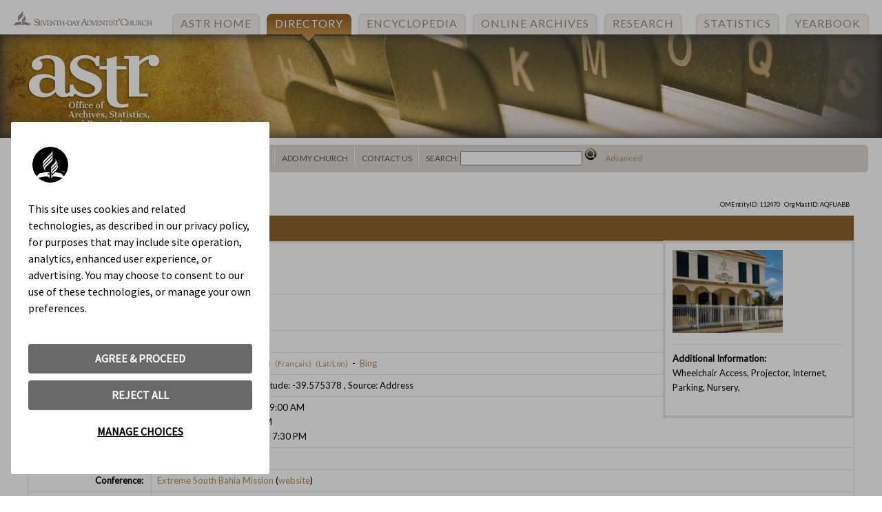

--- FILE ---
content_type: text/html; charset=utf-8
request_url: https://adventistdirectory.org/ViewEntity.aspx?EntityID=112470
body_size: 6729
content:


<!DOCTYPE html>
<html>
<head>
    <title>
        Abbi - Eunapolis II - Adventist Organizational Directory
    </title>
    

    <link href="TemplateFiles/styles-2012.css" rel="stylesheet" type="text/css" />
    <link href="TemplateFiles/yearbook.css" rel="stylesheet" type="text/css" />
    <link href='http://fonts.googleapis.com/css?family=Cantata+One' rel='stylesheet' type='text/css'>
    <link href='https://fonts.googleapis.com/css?family=Lato' rel='stylesheet' type='text/css'>
    <style type="text/css">
        body, form, table {
            font-family: 'Lato', sans-serif;
        }
    </style>

    <script type="text/javascript" src="http://code.jquery.com/jquery-latest.min.js"></script>
    <script type="text/javascript" src="http://code.jquery.com/ui/1.9.1/jquery-ui.js"></script>
    <script type="text/javascript" src="TemplateFiles/actions.js"></script>

    <script language="JavaScript">
<!--
    function popUpWindow(url, name, width, height) {
        popupWindow = window.open(url, name, 'scrollbars,resizable,width=' + width + ',height=' + height);
    }
    function MM_findObj(n, d) { //v4.01
        var p, i, x; if (!d) d = document; if ((p = n.indexOf("?")) > 0 && parent.frames.length) {
            d = parent.frames[n.substring(p + 1)].document; n = n.substring(0, p);
        }
        if (!(x = d[n]) && d.all) x = d.all[n]; for (i = 0; !x && i < d.forms.length; i++) x = d.forms[i][n];
        for (i = 0; !x && d.layers && i < d.layers.length; i++) x = MM_findObj(n, d.layers[i].document);
        if (!x && d.getElementById) x = d.getElementById(n); return x;
    }

    function MM_showHideLayers() { //v6.0
        var i, p, v, obj, args = MM_showHideLayers.arguments;
        for (i = 0; i < (args.length - 2) ; i += 3) if ((obj = MM_findObj(args[i])) != null) {
            v = args[i + 2];
            if (obj.style) { obj = obj.style; v = (v == 'show') ? 'visible' : (v == 'hide') ? 'hidden' : v; }
            obj.visibility = v;
        }
    }
    //--></script>

<!-- Google Tag Manager -->
<script>(function (w, d, s, l, i) {
        w[l] = w[l] || []; w[l].push({
            'gtm.start':
                new Date().getTime(), event: 'gtm.js'
        }); var f = d.getElementsByTagName(s)[0],
            j = d.createElement(s), dl = l != 'dataLayer' ? '&l=' + l : ''; j.async = true; j.src =
                'https://www.googletagmanager.com/gtm.js?id=' + i + dl; f.parentNode.insertBefore(j, f);
    })(window, document, 'script', 'dataLayer', 'GTM-5S9TDVF');</script>
<!-- End Google Tag Manager -->

<!-- OLD Google Tag Manager -->
<script>(function (w, d, s, l, i) {
    w[l] = w[l] || []; w[l].push({
        'gtm.start':
            new Date().getTime(), event: 'gtm.js'
    }); var f = d.getElementsByTagName(s)[0],
        j = d.createElement(s), dl = l != 'dataLayer' ? '&l=' + l : ''; j.async = true; j.src =
            'https://www.googletagmanager.com/gtm.js?id=' + i + dl; f.parentNode.insertBefore(j, f);
    })(window, document, 'script', 'dataLayer', 'GTM-T43V3PS');</script>
<!-- End Google Tag Manager -->
</head>
<body>
<!-- Google Tag Manager (noscript) -->
<noscript><iframe src="https://www.googletagmanager.com/ns.html?id=GTM-5S9TDVF"
height="0" width="0" style="display:none;visibility:hidden"></iframe></noscript>
<!-- End Google Tag Manager (noscript) -->
<!-- OLD Google Tag Manager (noscript) -->
<noscript><iframe src="https://www.googletagmanager.com/ns.html?id=GTM-T43V3PS"
height="0" width="0" style="display:none;visibility:hidden"></iframe></noscript>
<!-- End Google Tag Manager (noscript) -->

    

<div id="h-1">
	<ul class="nav" id="topnav">
    	<li><a href="https://www.adventistarchives.org">ASTR Home</a></li>
        <li class="current"><a href="https://www.adventistdirectory.org">Directory</a></li>
		<li><a href="https://encyclopedia.adventist.org">Encyclopedia</a></li>
        <li><a href="https://documents.adventistarchives.org">Online Archives</a></li>
		<li><a href="https://www.adventistresearch.info">Research</a><li>
        <li><a href="https://www.adventiststatistics.org">Statistics</a></li>
		<li><a href="https://www.adventistyearbook.org">Yearbook</a></li>
    </ul>
	<div class="banner">
    	<img src="images/sda.png" id="sda" />
    	<img src="images/logo.png" id="astr" />
    </div>
</div>

<ul id="nav-h" class="nav gray">
		<li class="first"><a class="item1 left" href="default.aspx">Directory Home</a></li>
		<!--td><b><a class="item1" href="SearchForm.aspx">Search</a></b> </td-->
		<li><a class="item1" href="SearchForm.aspx">Search</a>
		<ul>
			<li><a class="item2" href="FindByType.aspx?EntityType=C">Churches</a></li>
			<li><a class="item2" href="FindByType.aspx?EntityType=E">Schools</a></li>
			<li><a class="item2" href="FindByType.aspx?EntityType=M">Medical Institutions</a></li>
			<li><a class="item2" href="FindByType.aspx?EntityType=A">Organizational Units</a></li>
			<li><a class="item2" href="FindByType.aspx?EntityType=XB">Bookstores</a></li>
			<li><a class="item2" href="FindByType.aspx?EntityType=O">Media Services (Radio & TV)</a></li>
			<li><a class="item2" href="FindByType.aspx?EntityType=P">Publishing Houses</a></li>
			<li><a class="item2" href="FindByType.aspx">Other Entities</a></li>
			<li><a class="item2" href="SearchForm.aspx">Advanced Search</a></li>
		</ul>
		</li>
		<li><a class="item1" href="#">World Divisions</a>
		
		<ul>
			<li><a class="item2" href="ViewAdmField.aspx?AdmFieldID=GC">General Conference</a></li>
			<li><a class="item2" href="ViewAdmField.aspx?AdmFieldID=ECD">East-Central Africa Division</a></li>
			<li><a class="item2" href="ViewAdmField.aspx?AdmFieldID=ESD">Euro-Asia Division</a></li>
			<li><a class="item2" href="ViewAdmField.aspx?AdmFieldID=IAD">Inter-American Division</a></li>
			<li><a class="item2" href="ViewAdmField.aspx?AdmFieldID=EUD">Inter-European Division</a></li>
			<li><a class="item2" href="ViewAdmField.aspx?AdmFieldID=NAD">North American Division</a></li>
			<li><a class="item2" href="ViewAdmField.aspx?AdmFieldID=NSD">Northern Asia-Pacific Division</a></li>
			<li><a class="item2" href="ViewAdmField.aspx?AdmFieldID=SAD">South American Division</a></li>
			<li><a class="item2" href="ViewAdmField.aspx?AdmFieldID=SPD">South Pacific Division</a></li>
			<li><a class="item2" href="ViewAdmField.aspx?AdmFieldID=SID">Southern Africa-Indian Ocean Division</a></li>
			<li><a class="item2" href="ViewAdmField.aspx?AdmFieldID=SUD">Southern Asia Division</a></li>
			<li><a class="item2" href="ViewAdmField.aspx?AdmFieldID=SSD">Southern Asia-Pacific Division</a></li>
			<li><a class="item2" href="ViewAdmField.aspx?AdmFieldID=TED">Trans-European Division</a></li>
			<li><a class="item2" href="ViewAdmField.aspx?AdmFieldID=WAD">West-Central Africa Division</a></li>
			<li><a class="item2" href="ViewAdmField.aspx?AdmFieldID=CHUM">Chinese Union Mission</a></li>
			<li><a class="item2" href="ViewAdmField.aspx?AdmFieldID=GMEU">Middle East and North Africa Union Mission</a></li>
			<li><a class="item2" href="ViewAdmField.aspx?AdmFieldID=UKUC">Ukrainian Union Conference</a></li>
			<li><a class="item2" href="ViewAdmField.aspx?AdmFieldID=ISRF">Israel Field</a></li>
		</ul>
		</li>
		<li><a class="item1" href="default.aspx">Regions</a>
		<ul>
			<li><a class="item2" href="BrowseWorld.aspx">World</a>
			<a class="item2" href="BrowseContinent.aspx?CtntCode=noam">North America</a></li>
			<li><a class="item2" href="BrowseContinent.aspx?CtntCode=ceam">Central America/Caribbean</a></li>
			<li><a class="item2" href="BrowseContinent.aspx?CtntCode=soam">South America</a></li>
			<li><a class="item2" href="BrowseContinent.aspx?CtntCode=euro">Europe</a></li>
			<li><a class="item2" href="BrowseContinent.aspx?CtntCode=afri">Africa</a></li>
			<li><a class="item2" href="BrowseContinent.aspx?CtntCode=mide">Middle East</a></li>
			<li><a class="item2" href="BrowseContinent.aspx?CtntCode=asia">Asia</a></li>
			<li><a class="item2" href="BrowseContinent.aspx?CtntCode=ocea">Oceana</a></li>
		</ul>
		</li>
		<li><a class="item1 left" href="/Admin/EntitiesPublic/RequestNew">Add My Church</a></li>
		<li><a class="item1 right" href="javascript:void(0)">Contact Us</a>
		<ul>
			<li><a class="item2" href="https://www.adventist.org/en/utility/contact/">General Conference</a>
			</li>
			<li><a class="item2" href='https://dm.gc.adventist.org/Forms/astr_feedback?url=https%3a%2f%2fadventistdirectory.org%2fdefault.aspx%3fpage%3dviewentity%26EntityID%3d112470'>Office of Archives, Statistics, and Research</a></li>
		</ul>
		</li>
        <li class="search">
			<form class="navsearch" name="QuickSearch" method="get" action="default.aspx">
				<input type="hidden" name="page" value="SearchResults">
                Search:&nbsp;<input type="text" title="(do not use quotation marks)" name="Search" >
				<input name="submit" type="submit" value="" class="button-search">
                <input type="hidden" name="IDLookup" value="1">
                <a href="SearchForm.aspx">Advanced</a>
			</form>
        </li>
	</ul>


    <div class="content">
        <form name="Form1" method="post" action="./default.aspx?page=viewentity&amp;EntityID=112470" id="Form1" style="MARGIN: 0px">
<input type="hidden" name="__VIEWSTATE" id="__VIEWSTATE" value="/[base64]/QWRtRmllbGRJRD1FQUJSHwUFGUVhc3QgQnJhemlsIFVuaW9uIE1pc3Npb25kFgJmDxUBBEVBQlJkAgUPZBYCZg8VAQE+ZAIGD2QWAgIBDw8WBB8EBSIvVmlld0FkbUZpZWxkLmFzcHg/[base64]/[base64]/[base64]/[base64]/dXJsPWh0dHBzJTNhJTJmJTJmYWR2ZW50aXN0ZGlyZWN0b3J5Lm9yZyUyZmRlZmF1bHQuYXNweCUzZnBhZ2UlM2R2aWV3ZW50aXR5JTI2RW50aXR5SUQlM2QxMTI0NzBkZGRsVG/YBJybHyajQp0F8tgJsgxB0a0oEFCbmL+3g1l8WQ==" />

<input type="hidden" name="__VIEWSTATEGENERATOR" id="__VIEWSTATEGENERATOR" value="CA0B0334" />
            
<div id="_ctl0_pnlMainContent">
	

<table cellpadding="5" border="0">
    <tr>
        <td align="left">
            <span class="smalltype"><span id="_ctl0_BreadCrumbs1_dlParentFields"><span>
		<a id="_ctl0_BreadCrumbs1_dlParentFields__ctl0_lnkSubField" title="General Conference" href="/ViewAdmField.aspx?AdmFieldID=GC">GC</a>
	</span><span>
	    >
	</span><span>
		<a id="_ctl0_BreadCrumbs1_dlParentFields__ctl2_lnkSubField" title="South American Division" href="/ViewAdmField.aspx?AdmFieldID=SAD">SAD</a>
	</span><span>
	    >
	</span><span>
		<a id="_ctl0_BreadCrumbs1_dlParentFields__ctl4_lnkSubField" title="East Brazil Union Mission" href="/ViewAdmField.aspx?AdmFieldID=EABR">EABR</a>
	</span><span>
	    >
	</span><span>
		<a id="_ctl0_BreadCrumbs1_dlParentFields__ctl6_lnkSubField" title="Extreme South Bahia Mission" href="/ViewAdmField.aspx?AdmFieldID=ESBA">ESBA</a>
	</span></span>
&gt;&nbsp;<span id="_ctl0_BreadCrumbs1_lblCurrField">Abbi - Eunapolis II</span></span>
	    </td>
        <td class="right"><span class="smallertype">
            OMEntityID: 112470 &nbsp;
            OrgMastID:  AQFUABB
        </span></td>
    </tr>
</table>    

<TABLE cellSpacing="0" cellpadding="0" border="0" class="default nomargin">
	<TR class="trow-h1">
		<TD>
			<span id="_ctl0_lblName">Abbi - Eunapolis II</span><EM>
			</EM>
			
        </TD>
	</TR>
</TABLE>
	
<TABLE cellSpacing="0" cellpadding="0" border="0" class="default nomargin">
	
</TABLE>
	
<TABLE cellSpacing="0" cellpadding="0" border="0" class="default nomargin">			
	<tr id="_ctl0_Tr2" valign="top">
		<TD class="right threecol-l"><STRONG>
			<span id="_ctl0_lblStreetAddrPrefix">
			Street
			</span>Address:&nbsp;</STRONG>
		</TD>
		<TD>
			<DIV class="entity-img">
			<img id="_ctl0_Image1" src="https://entity-picture.acmsnet.org/ffde78b8-4dc5-4498-b090-af915b27e981" alt="Photo" border="0" style="height:120px;width:160px;" />
			
			
			<span id="_ctl0_lblAddWebInfo">
			<p>
			<b>Additional&nbsp;Information:</b><br>
			Wheelchair Access, Projector, Internet, Parking, Nursery, 
			</p>
			</span>
            </DIV>
			Rua Pau Brasil 323<br>
Eunápolis, BA 45828197<br>
BRAZIL
        </TD>
	</tr>
	
	<tr valign="top">
		<TD class="right threecol-l"><STRONG>Mail:&nbsp;</STRONG>
    	</TD>
		<TD>
			Rua Pau Brasil, 323<br>
Eunápolis, BA 45828-192<br>

		</TD>
	</tr>
	
	<tr valign="top">
		<TD class="right threecol-l"><STRONG>
			<span id="_ctl0_lblMemCountTitle">Members</span>:&nbsp;</STRONG>
		</TD>
		<TD>338</TD>
	</tr>
	
	
	
	
	
	
	

	
		
	
	
	
	<tr id="_ctl0_Tr4" valign="top" NAME="Tr4">
		<TD class="right threecol-l"><STRONG>Maps:&nbsp;</STRONG>
		</TD>
		<TD>
			<span id="_ctl0_lblMapLinks"><a id="_ctl0_lnkGoogleMap" href="http://maps.google.com/maps?q=Rua+Pau+Brasil+323,Eunápolis,BA+45828197+BRAZIL&amp;t=m" target="_blank">Google</a>&nbsp;
			<a id="_ctl0_Hyperlink2" href="http://maps.google.com/maps?q=Rua+Pau+Brasil+323,Eunápolis,BA+45828197+BRAZIL&amp;t=m&amp;hl=es" target="_blank">
			<span class="smalltype">(Español)</span></a>&nbsp;		
			<a id="_ctl0_Hyperlink5" href="http://maps.google.com/maps?q=Rua+Pau+Brasil+323,Eunápolis,BA+45828197+BRAZIL&amp;t=m&amp;hl=pt" target="_blank">
			<span class="smalltype">(Português)</span></a>&nbsp;		
			<a id="_ctl0_Hyperlink1" href="http://maps.google.com/maps?q=Rua+Pau+Brasil+323,Eunápolis,BA+45828197+BRAZIL&amp;t=m&amp;hl=fr" target="_blank">
			<span class="smalltype">(Français)</span></a>&nbsp;														                                               
			<a id="_ctl0_Hyperlink4" href="http://maps.google.com/maps?q=-16.3670749664307,-39.5753784179688(Abbi - Eunapolis II located by Latitude and Longitude)&amp;t=m" target="_blank">
			<span class="smalltype">(Lat/Lon)</span></a> 
			-&nbsp;
			<a id="_ctl0_Hyperlink3" href="http://local.live.com/default.aspx?v=2&amp;where1=Rua Pau Brasil 323, Eunápolis, BA 45828197 BRAZIL&amp;mkt=en-br" target="_blank">Bing</a>
			
			
			 <!--&nbsp;-&nbsp; -->
			 
			
																
			
			</span>
			
		</TD>
	</tr>
	
	
	
	<tr valign="top">
		<TD class="right threecol-l"><STRONG>Lat/Lon:&nbsp;</STRONG>
        </TD>
		<TD>Latitude:
			<span id="_ctl0_lblLat">-16.367075</span>, Longitude:
			-39.575378
			, Source:
			<span id="_ctl0_lblLatLonSrc">Address</span>
        </TD>
	</tr>
	
	<tr valign="top">
		<TD class="right threecol-l"><STRONG>Services:</STRONG>
        </TD>
		<TD>Escola Sabatina: sexta-feira 9:00 AM<br>
 Culto Evangelístico:  7:30 PM<br>
 Culto de Oração: terça-feira 7:30 PM<br>
 
        </TD>
	</tr>
	
	<tr valign="top">
		<TD class="right threecol-l"><STRONG>Language:&nbsp;</STRONG>
        </TD>
		<TD>Portuguese
			
        </TD>
	</tr>
	
	
	<tr valign="top">
		<TD class="right threecol-l"><STRONG>Conference:&nbsp;</STRONG>
        </TD>
		<TD>
			<a id="_ctl0_lnkAdmField" href="ViewAdmField.aspx?AdmFieldID=ESBA">Extreme South Bahia Mission</a>
			<span id="_ctl0_lblAFWebsite">(<a id="_ctl0_lnkAdmFieldWebsite" href="https://mibes.adventistas.org/" target="_top">website</a>) 
			</span>
        </TD>
	</tr>
	
	<tr valign="top">
		<TD class="right threecol-l"><STRONG>Union:&nbsp;</STRONG>
        </TD>
		<TD>
			<a id="_ctl0_lnkUnion" href="ViewAdmField.aspx?AdmFieldID=EABR">East Brazil Union Mission</a>
			(<a id="_ctl0_lnkUnionWebsite" href="http://ulb.adventistas.org" target="_top">website</a>) 
			
        </TD>
	</tr>
	
	<TR vAlign="top">
		<TD class="right threecol-l"><STRONG>Division:&nbsp;</STRONG>
        </TD>
		<TD>
			<a id="_ctl0_lnkDivision" href="ViewAdmField.aspx?AdmFieldID=SAD">South American Division</a>
			(<a id="_ctl0_lnkDivWebsite" href="https://adventistas.org" target="_top">website</a>) 
			
        </TD>
	</TR>
	<TR vAlign="top">
		<TD class="right threecol-l"><STRONG>Type:&nbsp;</STRONG>
        </TD>
		<TD>Church (CCH)
        </TD>
	</TR>
	
	<tr id="_ctl0_Tr5" valign="top">
		<TD class="right threecol-l"><STRONG>Source:&nbsp;</STRONG>
		</TD>
		<TD>
			ACMS
		</TD>
	</tr>
	
</TABLE>


<div align="center"><a href='https://myreport.adventist.info/Entities/public/request-edit/112470'>Suggest Corrections or Updates to this Information</a>
	</div>
	

</div>

        </form>
        <div class="clear"></div>
    </div>

    

<br class="clear"/>
<div class="footer">Copyright ©
					<span id="ASTFooter1_lblYears">1998 - 2026</span>&nbsp;
					General Conference Corporation of Seventh-day Adventists 12501 Old Columbia Pike Silver Spring, MD 
					20904-6600 USA.<br>
					(If you encounter problems please contact the 
					<a id="ASTFooter1_lnkContactUs" href="https://dm.gc.adventist.org/Forms/astr_feedback?url=https%3a%2f%2fadventistdirectory.org%2fdefault.aspx%3fpage%3dviewentity%26EntityID%3d112470">Office of Archives, Statistics, and Research</a>. Please submit change requests using the change request form.)
</div>
</body>
</html>
